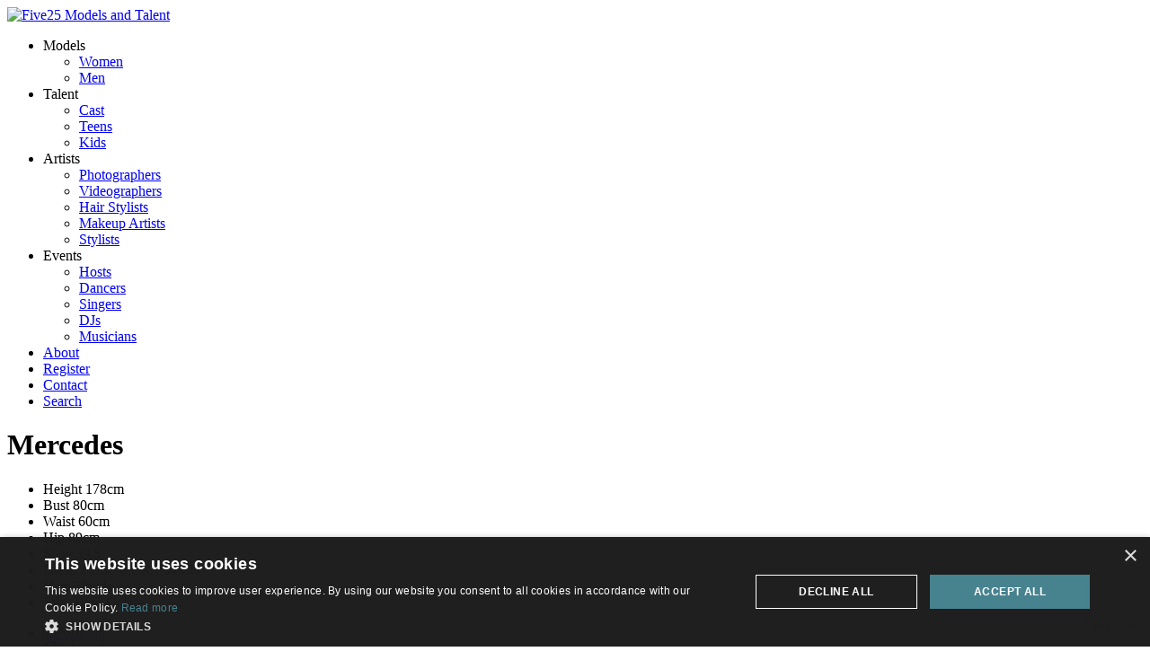

--- FILE ---
content_type: text/html; charset=UTF-8
request_url: https://www.five25.net/portfolios/mercedes/runway
body_size: 3733
content:
<!-- Powered by Syngency -->





<!DOCTYPE html>
<html lang="en">
<head>
	
	
	
		
	
	
		
	
	
		
		
	
	
			
	
	
	
	
		
	
	
	
	
	
	

	<title>Mercedes | Five25 Models and Talent</title>
	<meta charset="utf-8" />
	<meta http-equiv="X-UA-Compatible" content="IE=edge,chrome=1">
	<meta name="viewport" content="width=device-width, initial-scale=1, shrink-to-fit=no">
	<meta name="description" content="Mercedes" />

	

	<!-- Google Tag Manager -->
	<script type="f1d9d5e574277b39145419a8-text/javascript">(function(w,d,s,l,i){w[l]=w[l]||[];w[l].push({'gtm.start':
	new Date().getTime(),event:'gtm.js'});var f=d.getElementsByTagName(s)[0],
	j=d.createElement(s),dl=l!='dataLayer'?'&l='+l:'';j.async=true;j.src=
	'https://www.googletagmanager.com/gtm.js?id='+i+dl;f.parentNode.insertBefore(j,f);
	})(window,document,'script','dataLayer','GTM-NCXWRNPR');</script>
	<!-- End Google Tag Manager -->

	<script src="https://kit.fontawesome.com/05bb81bc4f.js" crossorigin="anonymous" defer type="f1d9d5e574277b39145419a8-text/javascript"></script>
	<link rel="preconnect" href="https://fonts.googleapis.com">
	<link rel="preconnect" href="https://fonts.gstatic.com" crossorigin>
	<link href="https://fonts.googleapis.com/css2?family=Nunito+Sans:ital,wght@0,400;0,800;1,800&family=Tinos:ital,wght@0,400;0,700;1,400;1,700&display=swap" rel="stylesheet">

	<link href="https://cdn.syngency.com/701/assets/plugins.css?v=2" media="all" rel="stylesheet" type="text/css" />

	<link href="https://cdn.syngency.com/701/assets/style-24.css?v=251106a" media="all" rel="stylesheet" type="text/css" />


	
	

	
	<meta property="og:locale" content="en_US">
	<meta property="og:type" content="website">
	<meta property="og:title" content="Mercedes | Five25 Models and Talent">
	<meta property="og:description" content="Mercedes">
	<meta property="og:url" content="https://www.five25.net/portfolios/mercedes/runway">
	<meta property="og:site_name" content="Five25 Models and Talent">
	<meta property="og:image" content="https://cdn.syngency.com/701/assets/og-image.png">
	<meta property="og:image:width" content="1200">
	<meta property="og:image:width" content="630">
	<meta name="twitter:title" content="Mercedes | Five25 Models and Talent">
	<meta name="twitter:url" content="https://www.five25.net/portfolios/mercedes/runway">
	<meta name="twitter:card" content="summary">
	<meta name="twitter:description" content="Mercedes">

	
	<link rel="icon" type="image/x-icon" href="https://cdn.syngency.com/701/assets/favicon.ico">
	<link rel="icon" type="image/png" href="https://cdn.syngency.com/701/assets/favicon-16x16.png" sizes="16x16">
	<link rel="icon" type="image/png" href="https://cdn.syngency.com/701/assets/favicon-32x32.png" sizes="32x32">
	<link rel="apple-touch-icon" href="https://cdn.syngency.com/701/assets/apple-touch-icon-180x180.png" sizes="180x180">

	
<script type="f1d9d5e574277b39145419a8-text/javascript">var Syngency = {"agency_id":701,"country_id":"AE","subdomain":"five25","office_id":null,"asset_url":"https:\/\/cdn.syngency.com\/701\/assets\/","syngency_csrf_token":"3c78f1a2623a94190c98e3d403d404b8","imagekit":{"publicKey":"public_EM8X6W+RRxNv9NuzDoa+b828UNE=","urlEndpoint":"https:\/\/ik.imagekit.io\/jw4mcwej5j","authenticationEndpoint":"\/imagekit.json"},"recaptcha_key":"6LeeyFspAAAAANTtcoO-dESkEX3JegB6zO3vVdrM"};</script>
<script src="https://www.google.com/recaptcha/enterprise.js?render=6LeeyFspAAAAANTtcoO-dESkEX3JegB6zO3vVdrM" type="f1d9d5e574277b39145419a8-text/javascript"></script>
<link href="https://cdn.syngency.com/assets/css-1765498186813/www.min.css" media="all" rel="stylesheet" type="text/css">


	
	
		
		
	

	
	

	
	
	
	
	
		
	
	
	
	
	

	
	<script type="f1d9d5e574277b39145419a8-text/javascript">
		Syngency.agencyUrl = 'http://www.five25.net';
		Syngency.agencyHostname = 'five25.net';
		Syngency.useThemeNav = true;
		Syngency.useThemeGalleries = true;
	</script>
	
	
	<!-- Google tag (gtag.js) -->
	<script async src="https://www.googletagmanager.com/gtag/js?id=G-XLM8DFYYMX" type="f1d9d5e574277b39145419a8-text/javascript"></script>
	<script type="f1d9d5e574277b39145419a8-text/javascript">
		window.dataLayer = window.dataLayer || [];
		function gtag(){dataLayer.push(arguments);}
		gtag('js', new Date());

		gtag('config', 'G-XLM8DFYYMX');
	</script>
</head>

<body class="template-model
	template-not-home
	
	"
	style="--five25-color: #000">

	<!-- Google Tag Manager (noscript) -->
	<noscript><iframe src="https://www.googletagmanager.com/ns.html?id=GTM-NCXWRNPR"
	height="0" width="0" style="display:none;visibility:hidden"></iframe></noscript>
	<!-- End Google Tag Manager (noscript) -->

	<div id="site_veil" class="site-veil-custom"></div>

	<div class="site-wrapper d-flex flex-column min-vh-100">

		<header class="site-header py-3 py-lg-4 mb-3">
			<div class="container">
				<div class="row">
					<div class="col">
						<div class="logo text-center float-left">
						
							<a href="/" class="d-inline-block" title="Return to Home">
								<img src="https://cdn.syngency.com/701/assets/logo.png" alt="Five25 Models and Talent">
							</a>
						
						</div>
						<a id="nav_toggle" class="nav-toggle d-block" tabindex="0">
							<span class="bar"></span>
							<span class="bar"></span>
						</a>
					</div>
				</div>
			</div>
		</header>

		<nav id="site_nav" class="site-nav-custom text-uppercase font-alt" data-active="model">
			<a id="nav_close" class="nav-close d-block" tabindex="0">
				<span class="bar"></span>
				<span class="bar"></span>
			</a>
			<div class="nav-container">
				<ul class="nav-top d-flex flex-column m-0" role="menubar" aria-label="Site Navigation">
					<li class="division-group has-sub-nav " role="none" style="--five25-color: #F59B32;">
						<a role="none" class="sub-nav-toggle" tabindex="0"><span>Models</span></a>
						<ul class="sub-nav" role="none">
							<li class="" role="none">
								<a href="/divisions/models/women" role="menuitem"><span>Women</span></a>
							</li>
							<li class="" role="none">
								<a href="/divisions/models/men" role="menuitem"><span>Men</span></a>
							</li>
							
						</ul>
					</li>
					<li class="division-group has-sub-nav " role="none" style="--five25-color: #EB5A23;">
						<a role="none" class="sub-nav-toggle" tabindex="0"><span>Talent</span></a>
						<ul class="sub-nav" role="none">
							
								<li class="" role="none">
									<a href="/divisions/cast/women" role="menuitem"><span>Cast</span></a>
								</li>
							
								<li class="" role="none">
									<a href="/divisions/teens/girls" role="menuitem"><span>Teens</span></a>
								</li>
							
								<li class="" role="none">
									<a href="/divisions/kids/girls" role="menuitem"><span>Kids</span></a>
								</li>
							
						</ul>
					</li>
					<li class="division-group has-sub-nav " role="none" style="--five25-color: #909090;">
						<a role="none" class="sub-nav-toggle" tabindex="0"><span>Artists</span></a>
						<ul class="sub-nav" role="none">
							
								<li class="" role="none">
									<a href="/divisions/photographers" role="menuitem"><span>Photographers</span></a>
								</li>
							
								<li class="" role="none">
									<a href="/divisions/videographers" role="menuitem"><span>Videographers</span></a>
								</li>
							
								<li class="" role="none">
									<a href="/divisions/hair-stylists" role="menuitem"><span>Hair Stylists</span></a>
								</li>
							
								<li class="" role="none">
									<a href="/divisions/makeup-artists" role="menuitem"><span>Makeup Artists</span></a>
								</li>
							
								<li class="" role="none">
									<a href="/divisions/stylists" role="menuitem"><span>Stylists</span></a>
								</li>
							
						</ul>
					</li>
					<li class="division-group has-sub-nav " role="none" style="--five25-color: #237D87;">
						<a role="none" class="sub-nav-toggle" tabindex="0"><span>Events</span></a>
						<ul class="sub-nav" role="none">
							<li class="" role="none">
								<a href="/divisions/hosts/women" role="menuitem"><span>Hosts</span></a>
							</li>
							<li class="" role="none">
								<a href="/divisions/dancers" role="menuitem"><span>Dancers</span></a>
							</li>
							<li class="" role="none">
								<a href="/divisions/singers" role="menuitem"><span>Singers</span></a>
							</li>
							<li class="" role="none">
								<a href="/divisions/dj" role="menuitem"><span>DJs</span></a>
							</li>
							<li class="" role="none">
								<a href="/divisions/musicians" role="menuitem"><span>Musicians</span></a>
							</li>
							
						</ul>
					</li>
					<li class="mt-4 ">
						<a href="/pages/about"><span>About</span></a>
					</li>
					<li class="">
						<a href="/submission"><span>Register</span></a>
					</li>
					<li class="">
						<a href="/pages/contact"><span>Contact</span></a>
					</li>
					<li class="">
						<a href="/search" class="search" title="Search"><span>Search</span></a>
					</li>
				</ul>
			</div>
		</nav>

		<main class="flex-fill">

			
				<div class="container">
					<div class="row">
						<div class="col">
							<div class="content-wrapper">
								

	










<div class="model-portfolio-grid ">

	

	<div class="model-info grid-item text-center ">
		<h1 class="model-name mb-3 mb-lg-4">Mercedes</h1>

		
			<ul class="measurements list-unstyled d-flex flex-wrap justify-content-center  font-italic">
				
						
					<li>
						<label>Height</label>
						<span>
							178cm
						</span>
					</li>
					
				
						
					<li>
						<label>Bust</label>
						<span>
							80cm
						</span>
					</li>
					
				
						
					<li>
						<label>Waist</label>
						<span>
							60cm
						</span>
					</li>
					
				
						
					<li>
						<label>Hip</label>
						<span>
							89cm
						</span>
					</li>
					
				
						
					<li>
						<label>Shoe</label>
						<span>
							39.5
						</span>
					</li>
					
				
						
					<li>
						<label>Dress</label>
						<span>
							2 US / 6 UK / 34 EU
						</span>
					</li>
					
				
						
				
						
				
						
				
				
					<li>
						<label>Hair</label>
						<span>
							
								Blonde
							
						</span>
					</li>
				
				
					<li>
						<label>Eyes</label>
						<span>
							
								Blue-Green
							
						</span>
					</li>
				
				
				
			</ul>
		

		<nav class="model-nav mb-4">
			<ul class="d-flex flex-wrap justify-content-center ">
				
				
					
						
					
				
					
						
					
				
					
						
					
				
					
				
				
					
						
							
							
						<li>
							<a href="/portfolios/mercedes/portfolio" class="link-gallery"><i class="fal fa-copy mr-2"></i>Portfolio</a>
						</li>
						
					
						
							
							
						<li>
							<a href="/portfolios/mercedes/polaroids" class="link-gallery"><i class="fal fa-copy mr-2"></i>Polaroids</a>
						</li>
						
					
						
							
							
								
							
						<li>
							<a href="/portfolios/mercedes/video" class="link-gallery"><i class="fal fa-film mr-2"></i>Video</a>
						</li>
						
					
						
					
				
				<li>
					<a href="/cdn-cgi/l/email-protection#[base64]"><i class="fal fa-envelope mr-2"></i>Share</a>
				</li>
				
				<li class="position-relative">
					<span id="model-print-toggle" class="print-toggle a"><i class="fal fa-print mr-2"></i>Print</span>
					<ul id="model-print-options" class="d-flex print-options py-2 px-1">
						<li>
							<a href="http://pdf.syngency.com/?orientation=landscape&size=large" target="_blank" rel="nofollow" class="large d-flex flex-wrap mx-1" title="PDF with large images">
								<span class="block"></span>
							</a>
						</li>
						<li>
							<a href="http://pdf.syngency.com/?orientation=landscape&size=medium" target="_blank" rel="nofollow" class="medium d-flex flex-wrap mx-1" title="PDF with medium images">
								<span class="block"></span>
								<span class="block"></span>
								<span class="block"></span>
								<span class="block"></span>
							</a>
						</li>
						
					</ul>
				</li>
			</ul>
		</nav>
	</div>

	

</div>









							</div>
						</div>
					</div>
				</div>				
			

		</main>

		<footer class="site-footer mt-5 pt-5">
			<div class="container">
				<div class="row justify-content-center">
					<div class="col">
						<div class="content text-center">
							<div class="social mb-4">
								<a href="https://www.instagram.com/five25models/" class="instagram mx-2" title="Follow Five25 Models and Talent on Instagram" rel="noopener" target="_blank">
									<i class="fab fa-instagram fa-lg mr-2"></i><span class="h5">@five25models</span>
								</a>
								
							</div>
							<p class="h7 text-muted my-3" style="line-height: 2;">
							    <a href="https://www.five25.net/pages/privacy-policy" target="_blank">Privacy Policy</a>  &nbsp; | &nbsp;
								<a href="https://www.five25.net/pages/terms-conditions" target="_blank">Terms &amp; Conditions</a>
								
								
							
							</p>
							<p class="h7 text-muted my-3" style="line-height: 2;">
								Copyright &copy; 2025 Five25 Models and Talent &nbsp; 
							</p>
						</div>
					</div>
				</div>
			</div>
		</footer>

	</div>

	<!-- Precise browser size matching for CSS to JS -->
	<div id="css_sizers" class="w-100">
		<div id="is_xs" class="css-sizer d-sm-none"></div>
		<div id="is_sm_up" class="css-sizer d-none d-sm-block"></div>
		<div id="is_md_up" class="css-sizer d-none d-md-block"></div>
		<div id="is_lg_up" class="css-sizer d-none d-lg-block"></div>
		<div id="is_xl_up" class="css-sizer d-none d-xl-block"></div>
	</div>

	
	<script data-cfasync="false" src="/cdn-cgi/scripts/5c5dd728/cloudflare-static/email-decode.min.js"></script><script src="https://cdn.syngency.com/701/assets/plugins.js" type="f1d9d5e574277b39145419a8-text/javascript"></script>
	<script src="https://cdn.syngency.com/assets/js-1765498186813/www.min.js" type="f1d9d5e574277b39145419a8-text/javascript"></script>

	<script src="https://cdn.syngency.com/701/assets/scripts-24.js?v=251106a" type="f1d9d5e574277b39145419a8-text/javascript"></script>
<script src="/cdn-cgi/scripts/7d0fa10a/cloudflare-static/rocket-loader.min.js" data-cf-settings="f1d9d5e574277b39145419a8-|49" defer></script><script defer src="https://static.cloudflareinsights.com/beacon.min.js/vcd15cbe7772f49c399c6a5babf22c1241717689176015" integrity="sha512-ZpsOmlRQV6y907TI0dKBHq9Md29nnaEIPlkf84rnaERnq6zvWvPUqr2ft8M1aS28oN72PdrCzSjY4U6VaAw1EQ==" data-cf-beacon='{"version":"2024.11.0","token":"1dbd58ca30794ce898fde4f1ffd1ee89","r":1,"server_timing":{"name":{"cfCacheStatus":true,"cfEdge":true,"cfExtPri":true,"cfL4":true,"cfOrigin":true,"cfSpeedBrain":true},"location_startswith":null}}' crossorigin="anonymous"></script>
</body>
</html>


--- FILE ---
content_type: text/html; charset=utf-8
request_url: https://www.google.com/recaptcha/enterprise/anchor?ar=1&k=6LeeyFspAAAAANTtcoO-dESkEX3JegB6zO3vVdrM&co=aHR0cHM6Ly93d3cuZml2ZTI1Lm5ldDo0NDM.&hl=en&v=7gg7H51Q-naNfhmCP3_R47ho&size=invisible&anchor-ms=20000&execute-ms=15000&cb=cp65lr4xel0z
body_size: 48206
content:
<!DOCTYPE HTML><html dir="ltr" lang="en"><head><meta http-equiv="Content-Type" content="text/html; charset=UTF-8">
<meta http-equiv="X-UA-Compatible" content="IE=edge">
<title>reCAPTCHA</title>
<style type="text/css">
/* cyrillic-ext */
@font-face {
  font-family: 'Roboto';
  font-style: normal;
  font-weight: 400;
  font-stretch: 100%;
  src: url(//fonts.gstatic.com/s/roboto/v48/KFO7CnqEu92Fr1ME7kSn66aGLdTylUAMa3GUBHMdazTgWw.woff2) format('woff2');
  unicode-range: U+0460-052F, U+1C80-1C8A, U+20B4, U+2DE0-2DFF, U+A640-A69F, U+FE2E-FE2F;
}
/* cyrillic */
@font-face {
  font-family: 'Roboto';
  font-style: normal;
  font-weight: 400;
  font-stretch: 100%;
  src: url(//fonts.gstatic.com/s/roboto/v48/KFO7CnqEu92Fr1ME7kSn66aGLdTylUAMa3iUBHMdazTgWw.woff2) format('woff2');
  unicode-range: U+0301, U+0400-045F, U+0490-0491, U+04B0-04B1, U+2116;
}
/* greek-ext */
@font-face {
  font-family: 'Roboto';
  font-style: normal;
  font-weight: 400;
  font-stretch: 100%;
  src: url(//fonts.gstatic.com/s/roboto/v48/KFO7CnqEu92Fr1ME7kSn66aGLdTylUAMa3CUBHMdazTgWw.woff2) format('woff2');
  unicode-range: U+1F00-1FFF;
}
/* greek */
@font-face {
  font-family: 'Roboto';
  font-style: normal;
  font-weight: 400;
  font-stretch: 100%;
  src: url(//fonts.gstatic.com/s/roboto/v48/KFO7CnqEu92Fr1ME7kSn66aGLdTylUAMa3-UBHMdazTgWw.woff2) format('woff2');
  unicode-range: U+0370-0377, U+037A-037F, U+0384-038A, U+038C, U+038E-03A1, U+03A3-03FF;
}
/* math */
@font-face {
  font-family: 'Roboto';
  font-style: normal;
  font-weight: 400;
  font-stretch: 100%;
  src: url(//fonts.gstatic.com/s/roboto/v48/KFO7CnqEu92Fr1ME7kSn66aGLdTylUAMawCUBHMdazTgWw.woff2) format('woff2');
  unicode-range: U+0302-0303, U+0305, U+0307-0308, U+0310, U+0312, U+0315, U+031A, U+0326-0327, U+032C, U+032F-0330, U+0332-0333, U+0338, U+033A, U+0346, U+034D, U+0391-03A1, U+03A3-03A9, U+03B1-03C9, U+03D1, U+03D5-03D6, U+03F0-03F1, U+03F4-03F5, U+2016-2017, U+2034-2038, U+203C, U+2040, U+2043, U+2047, U+2050, U+2057, U+205F, U+2070-2071, U+2074-208E, U+2090-209C, U+20D0-20DC, U+20E1, U+20E5-20EF, U+2100-2112, U+2114-2115, U+2117-2121, U+2123-214F, U+2190, U+2192, U+2194-21AE, U+21B0-21E5, U+21F1-21F2, U+21F4-2211, U+2213-2214, U+2216-22FF, U+2308-230B, U+2310, U+2319, U+231C-2321, U+2336-237A, U+237C, U+2395, U+239B-23B7, U+23D0, U+23DC-23E1, U+2474-2475, U+25AF, U+25B3, U+25B7, U+25BD, U+25C1, U+25CA, U+25CC, U+25FB, U+266D-266F, U+27C0-27FF, U+2900-2AFF, U+2B0E-2B11, U+2B30-2B4C, U+2BFE, U+3030, U+FF5B, U+FF5D, U+1D400-1D7FF, U+1EE00-1EEFF;
}
/* symbols */
@font-face {
  font-family: 'Roboto';
  font-style: normal;
  font-weight: 400;
  font-stretch: 100%;
  src: url(//fonts.gstatic.com/s/roboto/v48/KFO7CnqEu92Fr1ME7kSn66aGLdTylUAMaxKUBHMdazTgWw.woff2) format('woff2');
  unicode-range: U+0001-000C, U+000E-001F, U+007F-009F, U+20DD-20E0, U+20E2-20E4, U+2150-218F, U+2190, U+2192, U+2194-2199, U+21AF, U+21E6-21F0, U+21F3, U+2218-2219, U+2299, U+22C4-22C6, U+2300-243F, U+2440-244A, U+2460-24FF, U+25A0-27BF, U+2800-28FF, U+2921-2922, U+2981, U+29BF, U+29EB, U+2B00-2BFF, U+4DC0-4DFF, U+FFF9-FFFB, U+10140-1018E, U+10190-1019C, U+101A0, U+101D0-101FD, U+102E0-102FB, U+10E60-10E7E, U+1D2C0-1D2D3, U+1D2E0-1D37F, U+1F000-1F0FF, U+1F100-1F1AD, U+1F1E6-1F1FF, U+1F30D-1F30F, U+1F315, U+1F31C, U+1F31E, U+1F320-1F32C, U+1F336, U+1F378, U+1F37D, U+1F382, U+1F393-1F39F, U+1F3A7-1F3A8, U+1F3AC-1F3AF, U+1F3C2, U+1F3C4-1F3C6, U+1F3CA-1F3CE, U+1F3D4-1F3E0, U+1F3ED, U+1F3F1-1F3F3, U+1F3F5-1F3F7, U+1F408, U+1F415, U+1F41F, U+1F426, U+1F43F, U+1F441-1F442, U+1F444, U+1F446-1F449, U+1F44C-1F44E, U+1F453, U+1F46A, U+1F47D, U+1F4A3, U+1F4B0, U+1F4B3, U+1F4B9, U+1F4BB, U+1F4BF, U+1F4C8-1F4CB, U+1F4D6, U+1F4DA, U+1F4DF, U+1F4E3-1F4E6, U+1F4EA-1F4ED, U+1F4F7, U+1F4F9-1F4FB, U+1F4FD-1F4FE, U+1F503, U+1F507-1F50B, U+1F50D, U+1F512-1F513, U+1F53E-1F54A, U+1F54F-1F5FA, U+1F610, U+1F650-1F67F, U+1F687, U+1F68D, U+1F691, U+1F694, U+1F698, U+1F6AD, U+1F6B2, U+1F6B9-1F6BA, U+1F6BC, U+1F6C6-1F6CF, U+1F6D3-1F6D7, U+1F6E0-1F6EA, U+1F6F0-1F6F3, U+1F6F7-1F6FC, U+1F700-1F7FF, U+1F800-1F80B, U+1F810-1F847, U+1F850-1F859, U+1F860-1F887, U+1F890-1F8AD, U+1F8B0-1F8BB, U+1F8C0-1F8C1, U+1F900-1F90B, U+1F93B, U+1F946, U+1F984, U+1F996, U+1F9E9, U+1FA00-1FA6F, U+1FA70-1FA7C, U+1FA80-1FA89, U+1FA8F-1FAC6, U+1FACE-1FADC, U+1FADF-1FAE9, U+1FAF0-1FAF8, U+1FB00-1FBFF;
}
/* vietnamese */
@font-face {
  font-family: 'Roboto';
  font-style: normal;
  font-weight: 400;
  font-stretch: 100%;
  src: url(//fonts.gstatic.com/s/roboto/v48/KFO7CnqEu92Fr1ME7kSn66aGLdTylUAMa3OUBHMdazTgWw.woff2) format('woff2');
  unicode-range: U+0102-0103, U+0110-0111, U+0128-0129, U+0168-0169, U+01A0-01A1, U+01AF-01B0, U+0300-0301, U+0303-0304, U+0308-0309, U+0323, U+0329, U+1EA0-1EF9, U+20AB;
}
/* latin-ext */
@font-face {
  font-family: 'Roboto';
  font-style: normal;
  font-weight: 400;
  font-stretch: 100%;
  src: url(//fonts.gstatic.com/s/roboto/v48/KFO7CnqEu92Fr1ME7kSn66aGLdTylUAMa3KUBHMdazTgWw.woff2) format('woff2');
  unicode-range: U+0100-02BA, U+02BD-02C5, U+02C7-02CC, U+02CE-02D7, U+02DD-02FF, U+0304, U+0308, U+0329, U+1D00-1DBF, U+1E00-1E9F, U+1EF2-1EFF, U+2020, U+20A0-20AB, U+20AD-20C0, U+2113, U+2C60-2C7F, U+A720-A7FF;
}
/* latin */
@font-face {
  font-family: 'Roboto';
  font-style: normal;
  font-weight: 400;
  font-stretch: 100%;
  src: url(//fonts.gstatic.com/s/roboto/v48/KFO7CnqEu92Fr1ME7kSn66aGLdTylUAMa3yUBHMdazQ.woff2) format('woff2');
  unicode-range: U+0000-00FF, U+0131, U+0152-0153, U+02BB-02BC, U+02C6, U+02DA, U+02DC, U+0304, U+0308, U+0329, U+2000-206F, U+20AC, U+2122, U+2191, U+2193, U+2212, U+2215, U+FEFF, U+FFFD;
}
/* cyrillic-ext */
@font-face {
  font-family: 'Roboto';
  font-style: normal;
  font-weight: 500;
  font-stretch: 100%;
  src: url(//fonts.gstatic.com/s/roboto/v48/KFO7CnqEu92Fr1ME7kSn66aGLdTylUAMa3GUBHMdazTgWw.woff2) format('woff2');
  unicode-range: U+0460-052F, U+1C80-1C8A, U+20B4, U+2DE0-2DFF, U+A640-A69F, U+FE2E-FE2F;
}
/* cyrillic */
@font-face {
  font-family: 'Roboto';
  font-style: normal;
  font-weight: 500;
  font-stretch: 100%;
  src: url(//fonts.gstatic.com/s/roboto/v48/KFO7CnqEu92Fr1ME7kSn66aGLdTylUAMa3iUBHMdazTgWw.woff2) format('woff2');
  unicode-range: U+0301, U+0400-045F, U+0490-0491, U+04B0-04B1, U+2116;
}
/* greek-ext */
@font-face {
  font-family: 'Roboto';
  font-style: normal;
  font-weight: 500;
  font-stretch: 100%;
  src: url(//fonts.gstatic.com/s/roboto/v48/KFO7CnqEu92Fr1ME7kSn66aGLdTylUAMa3CUBHMdazTgWw.woff2) format('woff2');
  unicode-range: U+1F00-1FFF;
}
/* greek */
@font-face {
  font-family: 'Roboto';
  font-style: normal;
  font-weight: 500;
  font-stretch: 100%;
  src: url(//fonts.gstatic.com/s/roboto/v48/KFO7CnqEu92Fr1ME7kSn66aGLdTylUAMa3-UBHMdazTgWw.woff2) format('woff2');
  unicode-range: U+0370-0377, U+037A-037F, U+0384-038A, U+038C, U+038E-03A1, U+03A3-03FF;
}
/* math */
@font-face {
  font-family: 'Roboto';
  font-style: normal;
  font-weight: 500;
  font-stretch: 100%;
  src: url(//fonts.gstatic.com/s/roboto/v48/KFO7CnqEu92Fr1ME7kSn66aGLdTylUAMawCUBHMdazTgWw.woff2) format('woff2');
  unicode-range: U+0302-0303, U+0305, U+0307-0308, U+0310, U+0312, U+0315, U+031A, U+0326-0327, U+032C, U+032F-0330, U+0332-0333, U+0338, U+033A, U+0346, U+034D, U+0391-03A1, U+03A3-03A9, U+03B1-03C9, U+03D1, U+03D5-03D6, U+03F0-03F1, U+03F4-03F5, U+2016-2017, U+2034-2038, U+203C, U+2040, U+2043, U+2047, U+2050, U+2057, U+205F, U+2070-2071, U+2074-208E, U+2090-209C, U+20D0-20DC, U+20E1, U+20E5-20EF, U+2100-2112, U+2114-2115, U+2117-2121, U+2123-214F, U+2190, U+2192, U+2194-21AE, U+21B0-21E5, U+21F1-21F2, U+21F4-2211, U+2213-2214, U+2216-22FF, U+2308-230B, U+2310, U+2319, U+231C-2321, U+2336-237A, U+237C, U+2395, U+239B-23B7, U+23D0, U+23DC-23E1, U+2474-2475, U+25AF, U+25B3, U+25B7, U+25BD, U+25C1, U+25CA, U+25CC, U+25FB, U+266D-266F, U+27C0-27FF, U+2900-2AFF, U+2B0E-2B11, U+2B30-2B4C, U+2BFE, U+3030, U+FF5B, U+FF5D, U+1D400-1D7FF, U+1EE00-1EEFF;
}
/* symbols */
@font-face {
  font-family: 'Roboto';
  font-style: normal;
  font-weight: 500;
  font-stretch: 100%;
  src: url(//fonts.gstatic.com/s/roboto/v48/KFO7CnqEu92Fr1ME7kSn66aGLdTylUAMaxKUBHMdazTgWw.woff2) format('woff2');
  unicode-range: U+0001-000C, U+000E-001F, U+007F-009F, U+20DD-20E0, U+20E2-20E4, U+2150-218F, U+2190, U+2192, U+2194-2199, U+21AF, U+21E6-21F0, U+21F3, U+2218-2219, U+2299, U+22C4-22C6, U+2300-243F, U+2440-244A, U+2460-24FF, U+25A0-27BF, U+2800-28FF, U+2921-2922, U+2981, U+29BF, U+29EB, U+2B00-2BFF, U+4DC0-4DFF, U+FFF9-FFFB, U+10140-1018E, U+10190-1019C, U+101A0, U+101D0-101FD, U+102E0-102FB, U+10E60-10E7E, U+1D2C0-1D2D3, U+1D2E0-1D37F, U+1F000-1F0FF, U+1F100-1F1AD, U+1F1E6-1F1FF, U+1F30D-1F30F, U+1F315, U+1F31C, U+1F31E, U+1F320-1F32C, U+1F336, U+1F378, U+1F37D, U+1F382, U+1F393-1F39F, U+1F3A7-1F3A8, U+1F3AC-1F3AF, U+1F3C2, U+1F3C4-1F3C6, U+1F3CA-1F3CE, U+1F3D4-1F3E0, U+1F3ED, U+1F3F1-1F3F3, U+1F3F5-1F3F7, U+1F408, U+1F415, U+1F41F, U+1F426, U+1F43F, U+1F441-1F442, U+1F444, U+1F446-1F449, U+1F44C-1F44E, U+1F453, U+1F46A, U+1F47D, U+1F4A3, U+1F4B0, U+1F4B3, U+1F4B9, U+1F4BB, U+1F4BF, U+1F4C8-1F4CB, U+1F4D6, U+1F4DA, U+1F4DF, U+1F4E3-1F4E6, U+1F4EA-1F4ED, U+1F4F7, U+1F4F9-1F4FB, U+1F4FD-1F4FE, U+1F503, U+1F507-1F50B, U+1F50D, U+1F512-1F513, U+1F53E-1F54A, U+1F54F-1F5FA, U+1F610, U+1F650-1F67F, U+1F687, U+1F68D, U+1F691, U+1F694, U+1F698, U+1F6AD, U+1F6B2, U+1F6B9-1F6BA, U+1F6BC, U+1F6C6-1F6CF, U+1F6D3-1F6D7, U+1F6E0-1F6EA, U+1F6F0-1F6F3, U+1F6F7-1F6FC, U+1F700-1F7FF, U+1F800-1F80B, U+1F810-1F847, U+1F850-1F859, U+1F860-1F887, U+1F890-1F8AD, U+1F8B0-1F8BB, U+1F8C0-1F8C1, U+1F900-1F90B, U+1F93B, U+1F946, U+1F984, U+1F996, U+1F9E9, U+1FA00-1FA6F, U+1FA70-1FA7C, U+1FA80-1FA89, U+1FA8F-1FAC6, U+1FACE-1FADC, U+1FADF-1FAE9, U+1FAF0-1FAF8, U+1FB00-1FBFF;
}
/* vietnamese */
@font-face {
  font-family: 'Roboto';
  font-style: normal;
  font-weight: 500;
  font-stretch: 100%;
  src: url(//fonts.gstatic.com/s/roboto/v48/KFO7CnqEu92Fr1ME7kSn66aGLdTylUAMa3OUBHMdazTgWw.woff2) format('woff2');
  unicode-range: U+0102-0103, U+0110-0111, U+0128-0129, U+0168-0169, U+01A0-01A1, U+01AF-01B0, U+0300-0301, U+0303-0304, U+0308-0309, U+0323, U+0329, U+1EA0-1EF9, U+20AB;
}
/* latin-ext */
@font-face {
  font-family: 'Roboto';
  font-style: normal;
  font-weight: 500;
  font-stretch: 100%;
  src: url(//fonts.gstatic.com/s/roboto/v48/KFO7CnqEu92Fr1ME7kSn66aGLdTylUAMa3KUBHMdazTgWw.woff2) format('woff2');
  unicode-range: U+0100-02BA, U+02BD-02C5, U+02C7-02CC, U+02CE-02D7, U+02DD-02FF, U+0304, U+0308, U+0329, U+1D00-1DBF, U+1E00-1E9F, U+1EF2-1EFF, U+2020, U+20A0-20AB, U+20AD-20C0, U+2113, U+2C60-2C7F, U+A720-A7FF;
}
/* latin */
@font-face {
  font-family: 'Roboto';
  font-style: normal;
  font-weight: 500;
  font-stretch: 100%;
  src: url(//fonts.gstatic.com/s/roboto/v48/KFO7CnqEu92Fr1ME7kSn66aGLdTylUAMa3yUBHMdazQ.woff2) format('woff2');
  unicode-range: U+0000-00FF, U+0131, U+0152-0153, U+02BB-02BC, U+02C6, U+02DA, U+02DC, U+0304, U+0308, U+0329, U+2000-206F, U+20AC, U+2122, U+2191, U+2193, U+2212, U+2215, U+FEFF, U+FFFD;
}
/* cyrillic-ext */
@font-face {
  font-family: 'Roboto';
  font-style: normal;
  font-weight: 900;
  font-stretch: 100%;
  src: url(//fonts.gstatic.com/s/roboto/v48/KFO7CnqEu92Fr1ME7kSn66aGLdTylUAMa3GUBHMdazTgWw.woff2) format('woff2');
  unicode-range: U+0460-052F, U+1C80-1C8A, U+20B4, U+2DE0-2DFF, U+A640-A69F, U+FE2E-FE2F;
}
/* cyrillic */
@font-face {
  font-family: 'Roboto';
  font-style: normal;
  font-weight: 900;
  font-stretch: 100%;
  src: url(//fonts.gstatic.com/s/roboto/v48/KFO7CnqEu92Fr1ME7kSn66aGLdTylUAMa3iUBHMdazTgWw.woff2) format('woff2');
  unicode-range: U+0301, U+0400-045F, U+0490-0491, U+04B0-04B1, U+2116;
}
/* greek-ext */
@font-face {
  font-family: 'Roboto';
  font-style: normal;
  font-weight: 900;
  font-stretch: 100%;
  src: url(//fonts.gstatic.com/s/roboto/v48/KFO7CnqEu92Fr1ME7kSn66aGLdTylUAMa3CUBHMdazTgWw.woff2) format('woff2');
  unicode-range: U+1F00-1FFF;
}
/* greek */
@font-face {
  font-family: 'Roboto';
  font-style: normal;
  font-weight: 900;
  font-stretch: 100%;
  src: url(//fonts.gstatic.com/s/roboto/v48/KFO7CnqEu92Fr1ME7kSn66aGLdTylUAMa3-UBHMdazTgWw.woff2) format('woff2');
  unicode-range: U+0370-0377, U+037A-037F, U+0384-038A, U+038C, U+038E-03A1, U+03A3-03FF;
}
/* math */
@font-face {
  font-family: 'Roboto';
  font-style: normal;
  font-weight: 900;
  font-stretch: 100%;
  src: url(//fonts.gstatic.com/s/roboto/v48/KFO7CnqEu92Fr1ME7kSn66aGLdTylUAMawCUBHMdazTgWw.woff2) format('woff2');
  unicode-range: U+0302-0303, U+0305, U+0307-0308, U+0310, U+0312, U+0315, U+031A, U+0326-0327, U+032C, U+032F-0330, U+0332-0333, U+0338, U+033A, U+0346, U+034D, U+0391-03A1, U+03A3-03A9, U+03B1-03C9, U+03D1, U+03D5-03D6, U+03F0-03F1, U+03F4-03F5, U+2016-2017, U+2034-2038, U+203C, U+2040, U+2043, U+2047, U+2050, U+2057, U+205F, U+2070-2071, U+2074-208E, U+2090-209C, U+20D0-20DC, U+20E1, U+20E5-20EF, U+2100-2112, U+2114-2115, U+2117-2121, U+2123-214F, U+2190, U+2192, U+2194-21AE, U+21B0-21E5, U+21F1-21F2, U+21F4-2211, U+2213-2214, U+2216-22FF, U+2308-230B, U+2310, U+2319, U+231C-2321, U+2336-237A, U+237C, U+2395, U+239B-23B7, U+23D0, U+23DC-23E1, U+2474-2475, U+25AF, U+25B3, U+25B7, U+25BD, U+25C1, U+25CA, U+25CC, U+25FB, U+266D-266F, U+27C0-27FF, U+2900-2AFF, U+2B0E-2B11, U+2B30-2B4C, U+2BFE, U+3030, U+FF5B, U+FF5D, U+1D400-1D7FF, U+1EE00-1EEFF;
}
/* symbols */
@font-face {
  font-family: 'Roboto';
  font-style: normal;
  font-weight: 900;
  font-stretch: 100%;
  src: url(//fonts.gstatic.com/s/roboto/v48/KFO7CnqEu92Fr1ME7kSn66aGLdTylUAMaxKUBHMdazTgWw.woff2) format('woff2');
  unicode-range: U+0001-000C, U+000E-001F, U+007F-009F, U+20DD-20E0, U+20E2-20E4, U+2150-218F, U+2190, U+2192, U+2194-2199, U+21AF, U+21E6-21F0, U+21F3, U+2218-2219, U+2299, U+22C4-22C6, U+2300-243F, U+2440-244A, U+2460-24FF, U+25A0-27BF, U+2800-28FF, U+2921-2922, U+2981, U+29BF, U+29EB, U+2B00-2BFF, U+4DC0-4DFF, U+FFF9-FFFB, U+10140-1018E, U+10190-1019C, U+101A0, U+101D0-101FD, U+102E0-102FB, U+10E60-10E7E, U+1D2C0-1D2D3, U+1D2E0-1D37F, U+1F000-1F0FF, U+1F100-1F1AD, U+1F1E6-1F1FF, U+1F30D-1F30F, U+1F315, U+1F31C, U+1F31E, U+1F320-1F32C, U+1F336, U+1F378, U+1F37D, U+1F382, U+1F393-1F39F, U+1F3A7-1F3A8, U+1F3AC-1F3AF, U+1F3C2, U+1F3C4-1F3C6, U+1F3CA-1F3CE, U+1F3D4-1F3E0, U+1F3ED, U+1F3F1-1F3F3, U+1F3F5-1F3F7, U+1F408, U+1F415, U+1F41F, U+1F426, U+1F43F, U+1F441-1F442, U+1F444, U+1F446-1F449, U+1F44C-1F44E, U+1F453, U+1F46A, U+1F47D, U+1F4A3, U+1F4B0, U+1F4B3, U+1F4B9, U+1F4BB, U+1F4BF, U+1F4C8-1F4CB, U+1F4D6, U+1F4DA, U+1F4DF, U+1F4E3-1F4E6, U+1F4EA-1F4ED, U+1F4F7, U+1F4F9-1F4FB, U+1F4FD-1F4FE, U+1F503, U+1F507-1F50B, U+1F50D, U+1F512-1F513, U+1F53E-1F54A, U+1F54F-1F5FA, U+1F610, U+1F650-1F67F, U+1F687, U+1F68D, U+1F691, U+1F694, U+1F698, U+1F6AD, U+1F6B2, U+1F6B9-1F6BA, U+1F6BC, U+1F6C6-1F6CF, U+1F6D3-1F6D7, U+1F6E0-1F6EA, U+1F6F0-1F6F3, U+1F6F7-1F6FC, U+1F700-1F7FF, U+1F800-1F80B, U+1F810-1F847, U+1F850-1F859, U+1F860-1F887, U+1F890-1F8AD, U+1F8B0-1F8BB, U+1F8C0-1F8C1, U+1F900-1F90B, U+1F93B, U+1F946, U+1F984, U+1F996, U+1F9E9, U+1FA00-1FA6F, U+1FA70-1FA7C, U+1FA80-1FA89, U+1FA8F-1FAC6, U+1FACE-1FADC, U+1FADF-1FAE9, U+1FAF0-1FAF8, U+1FB00-1FBFF;
}
/* vietnamese */
@font-face {
  font-family: 'Roboto';
  font-style: normal;
  font-weight: 900;
  font-stretch: 100%;
  src: url(//fonts.gstatic.com/s/roboto/v48/KFO7CnqEu92Fr1ME7kSn66aGLdTylUAMa3OUBHMdazTgWw.woff2) format('woff2');
  unicode-range: U+0102-0103, U+0110-0111, U+0128-0129, U+0168-0169, U+01A0-01A1, U+01AF-01B0, U+0300-0301, U+0303-0304, U+0308-0309, U+0323, U+0329, U+1EA0-1EF9, U+20AB;
}
/* latin-ext */
@font-face {
  font-family: 'Roboto';
  font-style: normal;
  font-weight: 900;
  font-stretch: 100%;
  src: url(//fonts.gstatic.com/s/roboto/v48/KFO7CnqEu92Fr1ME7kSn66aGLdTylUAMa3KUBHMdazTgWw.woff2) format('woff2');
  unicode-range: U+0100-02BA, U+02BD-02C5, U+02C7-02CC, U+02CE-02D7, U+02DD-02FF, U+0304, U+0308, U+0329, U+1D00-1DBF, U+1E00-1E9F, U+1EF2-1EFF, U+2020, U+20A0-20AB, U+20AD-20C0, U+2113, U+2C60-2C7F, U+A720-A7FF;
}
/* latin */
@font-face {
  font-family: 'Roboto';
  font-style: normal;
  font-weight: 900;
  font-stretch: 100%;
  src: url(//fonts.gstatic.com/s/roboto/v48/KFO7CnqEu92Fr1ME7kSn66aGLdTylUAMa3yUBHMdazQ.woff2) format('woff2');
  unicode-range: U+0000-00FF, U+0131, U+0152-0153, U+02BB-02BC, U+02C6, U+02DA, U+02DC, U+0304, U+0308, U+0329, U+2000-206F, U+20AC, U+2122, U+2191, U+2193, U+2212, U+2215, U+FEFF, U+FFFD;
}

</style>
<link rel="stylesheet" type="text/css" href="https://www.gstatic.com/recaptcha/releases/7gg7H51Q-naNfhmCP3_R47ho/styles__ltr.css">
<script nonce="bmZBovViksoXTnJgUY6j8Q" type="text/javascript">window['__recaptcha_api'] = 'https://www.google.com/recaptcha/enterprise/';</script>
<script type="text/javascript" src="https://www.gstatic.com/recaptcha/releases/7gg7H51Q-naNfhmCP3_R47ho/recaptcha__en.js" nonce="bmZBovViksoXTnJgUY6j8Q">
      
    </script></head>
<body><div id="rc-anchor-alert" class="rc-anchor-alert"></div>
<input type="hidden" id="recaptcha-token" value="[base64]">
<script type="text/javascript" nonce="bmZBovViksoXTnJgUY6j8Q">
      recaptcha.anchor.Main.init("[\x22ainput\x22,[\x22bgdata\x22,\x22\x22,\[base64]/[base64]/bmV3IFpbdF0obVswXSk6Sz09Mj9uZXcgWlt0XShtWzBdLG1bMV0pOks9PTM/bmV3IFpbdF0obVswXSxtWzFdLG1bMl0pOks9PTQ/[base64]/[base64]/[base64]/[base64]/[base64]/[base64]/[base64]/[base64]/[base64]/[base64]/[base64]/[base64]/[base64]/[base64]\\u003d\\u003d\x22,\[base64]\\u003d\x22,\x22F0ElWzzDiXc9fsKRVjTCksOJwobCg8OCFMK0w4lNVMKLXsKWR3MaNT7DrAZOw6MywpLDssOLEcORZcOTQXJWaAbCtRETwrbCqU/DpzlNd1Mrw55AWMKjw4FudxjChcOvX8KgQ8OgGMKTSlxWfA3DsXDDucOIQ8KeY8O6w5bCvQ7CncKwUDQYKkjCn8KtXxgSNk80J8Kcw6DDkw/CvDbDvQ48wrgiwqXDjjnCiilNT8OPw6jDvmDDlMKEPQDCnT1gwr7DgMODwoVawoEoVcOBwpnDjsO/HHFNZjvCgD0Zwqs1woRVLsK5w5PDp8O2w5cYw7cTdTgVd0bCkcK7Bh7Dn8Otb8KmTTnCpcKBw5bDv8OnJcORwpE3XxYbwpDDnMOcUWjCi8Okw5TCvMOIwoYaD8KmeEojH1x6NcO6asKZWsO+RjbCoDvDuMOsw4dWWSnDhcO/w4vDtzJlScONwplqw7JFw74fwqfCn3YIXTXDqmDDs8OIcMO8wpl4woLDjMOqwpzDrMO5EHNMVG/[base64]/CvMKJwoXDjHXCpXXCksK2wrlfw68rw7gEwqk5wqfDhzw4JMOVYsOSw7LCoitOw45hwp0fPsO5wrrCowjCh8KTFsOtY8KCwpPDqEnDoDdCwozClMOYw7MfwqlPw53CssOdZDrDnEVrNVTCuhLCkBDCuwtiPhLCicKONBxbwrDCmU3DhsORG8K/KWlrc8ONb8KKw5vCnWHClcKQHMObw6PCqcKyw5NYKmHCrsK3w7Fcw63DmcOXKcKvbcKawqnDhcOswp0PdMOwb8KQU8Oawqwgw7ViSmF7RRnCrcKZF0/DkMOyw4xtw4/[base64]/[base64]/w4DDswnDhMKuwo81wp8/RVfDoEwqUiLDmsODYsOSIcKhwrDDhRsuXMOGwqY2w73CoVQYIsONwoYKwrvDq8Kiw5l3wq8jEB9kw5UsFyLCk8KXwoIRwrbDv0EQwoIrexNUcn3CiHtJw6XDlsKRbsKjCMOCSQ7Dv8Kgw5TCv8KSw4J0wrBzIQ7CkRLDtjhiwqXDm38WOU3DmWM/Z0cGw77DpcKHw5lfw6jCp8OHJsO6PMKdDsKGC35Pw5XChCjDhTnDhi/ChnvCjcKlCMO3Wl8TJG5ib8KHw4tuw6RcccKfw7bDjmIrLSoLwqXClkwLcnXCixgNwp/CtUgvJcKARcKLw47DrHxDwpkaw6PCnMK3wrrCgjgPwodKw65iwrrDuiFdw7I5ByEKwpgBCcODw7rDhgBOw4c3e8ObwpfCqMKwwr3CkXolRX8IFA/Dn8K+eCLDpx5gd8OFJsOKwoAPw5/DkcOEIURsX8K2fMOQG8Okw4kQwrfDscOmJMKHHsO+w48ybzt2w4N4wrhrYxQIHg/ClcKgaGvDosKHwojCrzTCo8Khw4/[base64]/[base64]/XcOcbjDDhxjCnkI5al09csOtw5XDjcOlI8Kww6xsIMKbGcKDwrEjwpc8R8KOw5w9w5HCiXIXdVIxwpTCtXLDmcKqFnjCu8Klw6E0wpnCoQbDgwIPw7EKB8OLwowgwpUgD0nClsKlw7N0w6PDkDzChHYtIWfDt8OqAwAqwosKwo11VxbDqz/[base64]/[base64]/N8O6wpXDn1l/wpUKwqXCgifCtBTCliZSZGjCh8O6wofCqcKfaG3Dg8OHbRNqFXw/wojCkMOsb8OyBQjDqsK3Ay92ejorw4w7UsOfwrLCscOew5hnZsOYGEMQw5PCrwZEUsKbw73CgFsIcSgmw5fDtcOdeMO3w4zDpDl/C8OFdFrDtQvCskxUwrQiEcOsAcO+w6PCsmTDsGkCT8Ouw7U+M8Onw5zDgMOPw70jHT4owrTCssKVPDB9WybCrhQHa8ONccKaeEZ8w6bDoy/DksKKUcOLdsKXOsOZSsK9NcOLwoJXw5ZPOgPDqVo7a2HDqgPCulIKwq0hFj1tXBkfNA3CqcOCQcO5P8K1w57DlArCoybDksOEwqrDiW5ow7jCj8O8w5NeKsKdcMOmwrTCvSvCmA7DmxEHVcKvYnfDnQhXN8Kyw7EQw5p/[base64]/w413VsOiwrQPwoTCqsKNw5AvwqzCoMKFesOWccO/LsK6KxEPw6sCw6dXG8OYw4EOdB3ChsKdHcKNegTCosK/wpnDgD3DrsKtw7AYwoUJwqUpw5jCpSQ1P8KEekd8XcKbw7xuQy4+woLDgTvDkTtpw5bDiVbCt3DCt1J9w546wrrDoUlmNWzDujLCm8Krw5dFw7lpBsKSw5LCnVPDlMOLwp13w7TDkMODw4zCmi7DiMKHw5Q2acKzQAPCo8KQw4dTKE1Aw5sJb8Ocwp/Cul7DsMONwozCmBzCksOCXWrDtVbCpDfCmBRMGsOKfsK9MMOXYcKZw6Q3SsKuERJ4wqpvFcK4w7bDsjMTGWJfd3gyw4zDnMK0w7I2KcOYPwwcThJkTMKKLU9/BT9cDStZwo8WYcOVw7ICwrzCtMOMwqlZZSZ4YsKAw5wlwpjDnsOAeMOUGcOVw5DClMKdD0oswofCoMOIB8K/bsK4wp3CgcOBwoBNQ3IyXsKjWxlSIF59w5vCrsOocFNsFXVFMsKLwqpiw5F/w4YIwq4Ow5fCl31pO8OXw4JeB8Kgw47Dli4Qw4bDiX3CusKucVjCkMOUSyo8w65xw51Qw6FodMKxd8OWH3/CksK/GsKbXigQfcOlwrIxw5FXMcO+SWQywr3Ct1ItIcKVFFLDmmDDi8Kvw5rDgnFjYsK7EcO+AwnDgsOdNQvCvsOBDzDCjsKOG3TDicKEIwLCjxHDvyrCig/DtVXDkiJ+w77CjMK8Q8Kzwqpgwq9jw4XDuMKsDVB/FABzwrbDocKGw7EiwobCpmPCgT0KAkfCncKkXhrDosKANVjDjcK3annDuz7DmMOmBSXCly3DjMKXw5Z3eMOGMAx+w7EXwr3Cu8Kdw7RSPgQ2w5/DoMKtL8OOwpjDtcOaw6U9wphKMjxlKg/DisK0LTvDmMOVwojDm1TCpUrDu8OxAcKxwpJrwrPClit9OwRVw6rCtRLDqsK0w5HCp0YgwrETw5BuTMOWw5XDtMOUKsOgwptcwq4hw5UhHxRiIhHDjWDDj1bCtMKmIMKnLxAmw4p6DsOzeSNbw4DDg8OHTULCl8OUEllPWMK5T8OzHHTDh0U4w4dHMl/DlSpeFTrDv8KMT8OTw4LChghyw7klwoIww6DDuhU9wqjDiMO2w7BHwojCscK2w50VC8O6wqfDuDk7YcKyLsOAXwMXw55TVCDDucK7YsKOwqIoZcKLa0jDjlbDtMKrwoHChcKlw6N1OcOxdMKlwovDvMKXw7Juw7/DvRfCrsK6wr4sV3hoMhYPwpbCpcKBbcOfWsKpHinCgiLCiMKpw6gQwp4wDMOwcB5Cw77CpMK4QnUbQRjCkMKZOEPDmlJtW8OiOsKtRQY/wqbCkcOFwpHDjmcaVsOQw6rCnMKew4MHw5B2w4NVwrjDq8OgB8O/NsONw5AKwqd2PcOsL0YwwovCsx8gwqPCoxgew6zClwvCjwoKw7TCqcKiwptPHXDDicOuwqNcMcOnBsO7w4gxYcKZF3YuK3jDr8K1AMOHFMOxaBZ3asK8A8KSXBduInHCt8Osw55LHcOMG3JLCk5zwr/[base64]/wrvCssOXRTAFw4/CtsKVwpnDn0NZw79RVcK5w65pDMOvwohXwpZgV2J4W1rDjBB1YkZmw6B6wonDlMKFwqfDtw1Hw4VnwpITbWkLwqbDjsOrccKNX8K6d8OzKXY6wqQlw4nDsHvCjj7Co0pjAsKJwoVmEMOQwql0wrnCmU7DoXpdwoDDhMKVw5PCgsONUsKRwo/[base64]/CiFJbwrPDicOLUcKzwoDCtCvDpF0ew5/DiX1DcDYAHFHDlgx6CcOcIw7DlcO+wpAMYjdfwoIIwqMyJnnCqMK7fFtMU00lwojDs8OcCDPCsFvDjHg9FcO3C8KDw50Uw73CqcORw5rDhMOQw6sTQsKRwrNuHMK7w4PCkRnChMOOwrXCsERsw5TDmFXCmirCmMOKeBnDtXIfw4XDmykWwpvCo8KKwoPDmB/CnsO6w7FvwqHDg2jCg8K6EAAtw4PDszbDpsKNVsKOZcOIKBLCrUlwScKJaMOFQhHCoMOuwpZmGlDDm2gGZ8KRw4jDlMK5R8K7IcOiO8Otw63DvnLCo07Dk8K+K8O7wqJow4DCgjJdLkXDrVHDp3BCVEo8woXDhEPDvsOVLiXCvsKEYMKaDMKUb33CksO6wrrDrMO2Bj/CimrCrG4Jw5vDucKMw5LDhMK0wqJuHhXCvcK+w6lXHMOkw5rDog/DisONwpzDgmhxVsOWwokfEMKmwpXCkExXCnXDvRZjw4rDnsKLw4MZazzCjRYmw7fCoVMMJ0TCpGhpScOqwqlOJ8OjQChew77CssKjw53DgsOhw7jDui7Dr8Oqw6vCiVTCiMKiw7TChMOrwrJQCjPCm8KFw4XCksKaBxU8WmXDq8Ohwok/S8O2V8OGw5pzJcKbw6VqwrTCn8OZw6jCnMKXw5PCgiDDhhnCsAPDmsOWXcOKZcO8JMKuwqTDmcKRBkPChHtawqwiwr07w7rCpMKZwqVXwqTChF0OXX0KwpY3w7TDkgvDpm98wqfCmCt3J37DunQcwoTCkS3Cn8OFYWF8McOQw4PCgcK/w7QvIMKkw4vDiD7CkSHCuQIxw5Qwb0Aow6hTwoI9woUVLMK4TwXDrcOABwTDoDzDqw/CocKJF3srw7fDh8KSeBvCgsKnUsK1w6Eza8ORwr4/RmUgaksHw5LCosONVcO6w7DDqcOGJ8Kaw4FKLcKFUELCuT/DgWjCh8KgwqTChwQCwr1JCsK/HcKPPsKjM8Ocdx7Dh8Owwqg0MxDDrh55w7LCjAl6w7laOVRyw7MVw7dtw5zCv8KqasKLfBABwqk9GsKCw53CusOxRTvDqG8vwqVhw4nDk8KcBVTDkMK/aWbDqsO1wozCqsK6wqPCtcK5T8OZI1fDusK7NMKWw5UWRULDl8OXwrMOSMKywqHDtT4NSMOOQsK6wrPCgsKJFQfCi8KUA8K4w4XDjRLDmjPDtMOSDy4lwr/DusOzfTxRw69vwq87NsO9wqoMHMKTwpnDixfClA4hPcKPw73DqQNaw6HCvANbw5Btw4AEw68/BlvDi1/CvXjDlcOVR8OpDMKiw63CvsKDwp42woHDiMKoN8KPwpsCwoYJEjMzZkdmwqHCiMOfCSnCrsObXMKEAsOfDXHClMKywqzDk1RvfnzDtMOJA8Owwo17WRbDiR1EwqbDujjCjELDmcOIEcOJT13DnS7CuB3DqMOCw4vCq8KVwq3DqyZrwr3DrsKEBcOew6R/ZsKWLsKew4gZXMKzwqRreMKew5PCjDYOBkbCocO0XRRsw64Tw7LCoMK4McKxwpNFwqjCs8O6FF8hI8KfCcOEwo/CthjChMK6w6vCocOhMcKFwqDCgcK1STDChcK5VsOUwoEaVAtcNMKMwo9kesKtwovCmxbClMKgQFPCiWnDuMKdJ8KEw5TDmsKgw4oYw4Ylw6w1w5wTwoPDglZSw4LDj8OaaVZnw4c1wqFlw4w2w60YBsKqw6TChiVZR8K+IMOQw4TDqMKWOy7CuXrCr8O/NcK3U3PCo8OQwrDDscOvZX3CsW8SwqUtw6/CuVhOwrAvQ0XDt8KJAsOywqrCozg3wqpzeDzDlyDDpwsZMMKjcSDDlGTDunfDjMO8eMKcLxvDkcOWLXktcMKyKEbCqsOcacOpR8Oiw7ZfSjrCkcKLJcOPEsK/[base64]/CuMOEwoDCmsO6wqVVwobCtMKLKk7Cs03Cvn9YIcOYcsObSmJZPyrCilhpw6k4w7HDr2YBw5ITw69gWSDDlsKHw5jDkcOeScK/CsOUXwLDtmrCghTCu8KDIifCrsKUKRk/wrfChWnCrcKHwpXDoTLCrCB+wol8ZcKZM3Fjw5kqNX/Dn8Kqw6l+wo9sfAfCqkBiwpJ3wr3CsWvCo8KKw5BfdgXDhybDusKkFsKcwqJ9w5cGZMKwwqTDn3jDnTDDl8OTTMO8QljDiDkTfcOhIRVDw6TDsMKlC0LDo8KdwoBIGXbCscKQw6HDi8Ohw4xqN37CqiPCucKDByYeNcOaAsK7w4/DtMKfGVMowr4Gw4vDmcO8TsKrGMKJwoAmSiPDjHtRQ8Olw48Qw4HDq8OuCMKSwrfDqS9JAznDicKDw4DDqg3Dm8O8OMKbNcOZUi7Du8Ouwo7DicO8wp3DssKEAwzDtxJ9wpg1NcK4OMO/aVvCgy8tQh8KwoLCkEgGZRVie8KoXcKCwqAKwpdvZcKfAzLDjk/DucKdTVTDkS86PMOewr/DsH3Dq8Kgwrx4XR3Ci8Kxwp/[base64]/[base64]/CnMK6wobCv0XCkcOjNyhWOMOBFMKkchliZcK8KwDCisO6PQsEw6MaclFzwqDCh8ONw6DDicODWCp4wrwSwpQMw5vDmicOwp4fw6fCmcOUXcKKw73CpwDCucOxPgZUacKww5fCoVBBfQfDtC/DqTluwpTDm8KVYD3CoSgaAMKpwpPDqlDCgMOEwrt5w7x2Cl5zAGZYwonDnMKZwr8YPlPDoRzDicOXw6/[base64]/CnyjDuMKxwoXDhCgBwpFNKMOTwp7DucKQwqPCh0Mtw5VWw5HDosKyA2AZwqzDjMOswo/[base64]/CscKzwqYfw7LCksO+woUcKsKCw4Fcw43Cnl7Ci8KGwroRPsKYUwDDoMKWFylTwrRARGzDicKNw6XDk8OQwq4BdcK6HQQrw6YXwrdqw5/Dv3ELKsOcw7rDkcOJw53CscKJwqTDkAcRwoLCjcO+w7phVcK8wqV4w7fDgn/CmcKgwqLCpnwtw59swrjCsCTDr8KgwqpKeMOywqHDmsOTckXCqxRbwrjClGBEecOiwrgZWF3DocK3Y0rCpcOQbcKRJsOoHcKBJ3XCuMOEwoLCjcKEw6HCpCAfwrBnw4p/wr4bVsK3w6cpJTnCu8ObYXjCvjYJHCgvZzHDusKGw6TCucKkwp/Cr1jDuUpkGR/[base64]/DnMKNeGxpw7Nvw785PcORWsKzw5XCr8OtwqLCg8Ogw6YCLm7Cn1FxB0Nsw5x8GsK7w7pwwq9KwrXCpMKrd8OlXDLCnWLDskLCuMO8fEwMw7LCm8OKTBjDmnI2wo/Cm8KHw5bDk1E1wpg0B27CpcK7w4ddwrsvwr0dwqrCuWzDi8O9QwvDu141Ax7DqcO3w4rCh8KeTVJ+w5rDjMOOwoJ9w5M/w6JYfhvDvUrDlcORwqnClcK8wq0qw6bCvkLCpBYbw43Cm8KFX0psw4ZCw5XCknlVT8OOSMOXYcOOS8Oow6XDtXjDmcK3w7zDtXBINsK6F8OJFWvCiCJwfsKJVcK8wrvCk2EGRHPDsMKzwq/Dt8KPwoMQAljDuxbCj3MqE3I4wq14GcO5w6vDnsK1wqzCscOXw4fClsOhNsKMw4ozKMKvBCgbDWHCnsOPwp4IwpsFwokFMMOvwpLDvSRqwoR1RltXwoZPwppoIsKcdsOaw4PChMKew7VDw4DDncOCwqTDtsKEaQ3Dn17Di0s7LQZSHBrCo8Olc8ODT8KuP8K/N8OnPMO+DcOZw4/Dgx0FGcKYVE8tw5TCvhPCp8OZwrHCkD/DhFEFw6QmwpbCsk1ZwpjCpsK1w6rDq2XDtCnDhyTCtxIcw63CkBcIKcK8BG7DqMOrX8K0w63Cs280QMKjJGLCjU/[base64]/Cln3CuDnDiMKJcsO2w7IuwqZUwoU5w63Cqi3CnidzZBtsaXvCh0rDpR7DoBtbHsOIwqByw6fDjgLCvcKywr3DscKaeE/CvsKtwrshw67CqcKfwrcXV8KsQsKywoLCicO3wrJNw7YAOsKTwo3CnMO6KMKAw6ktPMKVwrlUFhPDgTPDgcOJQ8OrQsKNwq7DsjAWQ8OUc8OFwqRHw7hxwrZHw7N7BsO/[base64]/Cv8KCw489w5QYwodsAsO5wokOw7svw4/CiXZ1JcKLw4FHwooMw7LDsURpJyXCvcKtS3Adw5rCjMO+wr3CuEnDncKmbWg4BG4Bw7t/wrrDp0zColtRw69OS3XDmsKJacOkIMKGwqbDjsOKwojClEfDiz8qw4jDh8KbwotYesKTGBDCtsOyDl/[base64]/ChwDCgC3Dl8Olwos2OsO+NcK7DsKYw5Fmw49DwoIiw6pCw7Q5w5UbKH9uD8Kjw6c3w7zCrSkWIi8lw4HCl0AFw4lkw4dUwpHDicOTw5LCszF/[base64]/DuFnCkALDs8KdE8O8f8Kcw6fDu8OJfcKrw6jCsMKVD8K2w6wYwrgQDMK1b8KMRcOAwp0zRmvCsMOxwrDDjn5YK27CnsOzdcOwwq18fsKcw7LDrMK0wrTCiMKHw6HCmw/[base64]/DjlvCv8O+w6xKOX8GQ0bCtVNnZU7DvR3Crld2McKZw7XComPCtENIGMKiw51RIMKDGgjCkMOawr83AcOPIgLCgcO5wrzDnsOww5fCiyrCoGweRx8iwqXDs8O4T8OMZnRYcMK4w4RbwoHCg8KVwqvCt8K/woPDosOKLFXCtwVdwolWwofDqcKoZEbCkit9w7cZw5TDtcKbw7HCpWtkwoLCjxt+woIvCgfCk8KXw5LDksKJSmUUU2JWw7XCmsOMIwHDphVbwrDChTRCwq/Dh8OgZlLCgRLCnHzCpB7CrMOzSsK4wroOWMKcQMOowoAFRMKlwpBrHMKjw5xqQBHCjMK9esO+w4lVwp1eF8KxwrbDvMOswrHCnMO+RxtrJVRDwpZLUV/CgD5nwoLCnTwLbn/CmMO7NQR6HGfDuMKdw4IUw6TCtk7CmXnChR/CjcOcdX8RNFIvCFoHT8KJw6ddIS4/UcOGdsOuCsOGw548RWwpTSpFwqTCgMOYQGUEHT7DosKBw7www5XDnwpKw48hWTUbbMKkw6QoD8KXfUVWwr7CqMK7wrxLwqIcw60zR8OOw5jCmcOGEcOcYn9kw7/[base64]/[base64]/[base64]/Coi7ChMONwq/CsBQpKsKLw57CtsOpC2bDpcO6wrMiwofDlsOEFcODw6PCtsKDw6vCpcOBw7TDrMOLW8O8w5vDuipMOVXCtMKXw4DDtMObJQA/PsKpXx9FwoUPw47CksO4worCrRHCj04Vw4ZbBsKMP8OuYsOYwpV+w5nDl1kcw59Ew5jDo8K5w44Iw6xmw7XDr8KPZmsrw68pb8KFAMK1UsOjbhLDlREzXMOVwpLCrsOAw64Hwpxaw6NUwot8w6Ypc2HDoDt1dD7CqsKmw4cNO8ONwqpVw4nCgS/Dph95w4jDq8OHwpMYwpREGsO6w4gFA0kUaMK5Xk/[base64]/ClcK4IHgrw5VpVMOpwoDCkVwVSsOBccOTXMOcwpTCpMOmw5nDsHooa8K8NMKDbD0Wwq3DpcOmdsKtYsOvPnBYw6TCnBYFHhMZwrDCkTLDtsKOw4/ChmjCqMOvemXDpMKUT8KOw6vCswtrTcKfcMOHfMK/ScOuw4bCnAzCo8KoJiMFwpdJB8OpO1NANMKzCMKmw6zDncKZw6fCpsOOMcKEdRRXw4rCtsKpw48/wpLDl3zDkcO+wofCugrCkRjDjA93w7/DtRZHwoLCnzrDo0RdwrPDtEnDisO7b3/CpsKjwotsdMKyCXM1BsODw7Viw5HDnMOiw63CpyorYsOSw5fDg8KrwoJ6wp8DRsKpXUjDvkrDvMK4wpPCosKQwo1Aw77Dhk/[base64]/EMKewokSwqTDmMKZJsKAwoYPwqprPMO9L0vDsMKtwoNMwo/CrMKaw67DscONPzPDnMKxDx3Cl3rCiW7Cm8K7w6YtfsOkRWdedhpnOW8sw5zCvQwEw4fDnF/[base64]/DgW5mwq03NCLCt8KJwrEaJcKqAklvwpB6csOawo3DlX0pwrbDvn/DlsOKwq8cHTLDgsKmwpE1SivDtsOPGMOWaMOUw5xOw4M5Lg/DscO5JMOIEsOxMXzDg1QswpzCm8O4FWbChTzClQFpw57CtgsvAsOOP8OxwrjCsFQCwp7DkwfDhWfCukXDlQnCvHLDr8KpwowHe8Koej3DlBLCpMOHccONS1rDnx/Cp2fDmzbCn8O9CTpyw7J1w4nDp8Kfw4bDgE/Cg8Oxw4nCo8OwYynCkSDDj8OhOcKmW8KTXMK0WMKnw6LDucOzw7hpWEnCkwvCoMO/TMKgw6LCkMOhAFYBG8Osw6t8Yl4hwqBBXE3DnMOlI8KXwowXd8Kqw4IAw7/DqcK5w4HDocOSwrjCk8KqRFHCqyc5wqPDjAPCknzCg8K4HsO4w51zfsO5w6RdS8Osw6hYfWc/w7ZMwpzCj8K5wrbDkMOaRjEWUMOhwqTCgGrCisKFecK3wqvDncKow77DsC3DsMOrwocaLMObBENSNcK5H1/[base64]/w6MHMsKmw7fCv8KmbkXDvVzDrsOTNcKbwpZDw57DlsO4wrrCgsK0DTzDlcOmDVDDt8Kpw4LDlMK/TWrDocKIf8K6wr0bwqrChMK2UBvCv0hFZcKDwrDCvwPCvEBGZWbDjMOJRXzDoGXCisOqEy42F2/[base64]/ChQ5jZ8K4wq3Dp8KcwqEuRFo+wqY2SnnCjCxSw4wFw7tYw7vCq0HDmMKMwojCjk3CvFBEw5XClcKhJMOTBW3DuMKLw78iwrjCpGssdsKPEcOtwrk3w5gdwpQAKsK8TDMxwqLDuMK7w6/Dj0TDssKkwpgVw5c5LmAFwq5LIWpGeMKcwp7Dhg/CvcO1AMO/wrt4wqjDvBtkwqnDoMKiwrdqDsOUacKDwrxzw47DrcKwJcKANQQqwp42wonCt8OkI8O8wrvCo8KmwpfCp0wEfMKyw58aKw5zwrzClTHDoTvDq8KbVUPCnAbCgMK7BhFpYxIvesKfw7BRwpt6Ri/DmXFhw6fCowhpwqjCkhnDoMOPeSkQwpQXK30Ow4JucsKVW8Kxw5pFB8OiGz3Cn3BSDxzDicOoPsKzVQpPTwTDksOWNUXCkW/Cjn7Drlsjwr/[base64]/w5omwrzDtV5pwpBXw4vCty3CrCECSDNfw4EzEsKawqfCksOIwrvDjMKdwroTwqxsw7Rww68lw6LDkVjClsKUcsOtfns+KMKdwrZSUcK4MwRbQsKWbwvCkDcKwrtLScKjMTvCsCnCrMKKEMOvw73CqU7DtDTDmB1SHMOKw6XCjGpaQHrCvsKhKcKrw7g2w6R/w6bCvsKdMH1dI1dvOcKkc8OwAMOQY8OSUzlhIzNMwqcaIcKuc8KKS8OQwp3DgMOmw5E0wqHDujxgw4Jyw73CqsKbIsKnT1kywqrCkDYkcWFsYQY+w6pMQMO2w5DDhR/[base64]/Cn8KMYHV7w6DDmE1WwqkdJsO9XEo+LCY7WcKIw6vDvsO5w4DCtsOXw5ZXwrRHRD3DkMKOdkfCsxpGwrJfVMOewr7CjcKfwoHDrMOYw45xwpMjw4/Cm8KCMcKsw4XDvQ1UF3bCusOAw6JKw7sAw4o2wpHCvhISYD4eJVIRGcOMIcOLCMK+wrvCv8OUccOyw5tqwrNVw4toHjXCvDIOcQTDkyLCs8ORwqXCgyhyAcOJw7/CmcKMXMOIw5XCpmtAw57DmHYfw5w6D8KjOBnDsFF+H8Oze8K2WcOtwqwww5gNcMOSw4nCisO8cAnDiMOOw5DCvMKSw5lFw7AhCAtIwr3Dul5aLcKBS8OMV8Odwr9UbSTCuxVyPU0Awr3CocKvwq82CsKncQhWL1pmP8ObSSpsFsOxcMOcSWU6b8KNw5jCrsOew5/CgsKXTTDDs8KrwrbCshwkw4xzwqjDjTPDinHDl8OGw4/CqAgdTTFZwrtzfRnDsFTDgWFCDQtJLcK0aMK9wrDCv2YLDBHCmMKywpzDpDTCvsKzw5LCjjxiw6NfdsOqDB1aKMOmLcOnw4/CvVLCoVYIdGPCicKNR1YGTwZ7w7HDo8KSCMOgw4Nbw5kHNi5/XMKLG8KLw6zDkMOabsKTwr9Owo3DpijDpsOXw6DDs0U3wqMVw73DiMKfKmgWGsOlPMKGW8OdwpE8w5MNLzvDvDMuXMKJwqc2wpLDgzjCugDDmSPCuMOxwq/CrsKjOxkRLMKRw5TDt8OBw6nCicOSfkrCoF/[base64]/CssKlJsOSw7oncklvJV7Di8OlFcOEwq9/[base64]/[base64]/Dp0ksUx9rNsK6ZjPCmsOlwrggE8OVAcKTw6vCk3vCkMO9VsOzw5sdwrMUJiM8w6Jawq0jH8O0ScOLSlZLw5vDp8OawqDCpcOLKcOcwqvDkcO4aMOuHh3DvgXCoUvCjXrDocO6wrXDhMOQw4XCvXhbGwx2f8K2w7TCi1YJwpNeOFTDvjfCpMOMwo/CkUHDnlbDs8OQw5/ChsKAw5PDkgEPecOdYsKKNifDkCDDgmzDj8OFRS/CuAFSw75cw57CvcKpDHh2wp8Uw5vCsHHDgmvDmhHDm8OaRybCg14xHGcXw6x4w7bCkMO0cjpaw58eQ08lQn0AHRPDjMKPwp3DlXjDhGVLHxFqw6/[base64]/w6jDkcKVRMKowrZWMzIGY8Ktw6BAwqlNc2RgQxXDom3DtVxow6fCnCdPNyAPw4pHwovDkcOGB8ONw5jCmcOxWMOiCcK1w4wnwqvCpRAHwoBxw6lvOsOOwpPCu8OteQbCusOswqwCYMOlwr3DlcKHTcKCw7dHNA/CkEF5w5PDkiHDlcO9ZcOPLyYkw5LCpjNgwoglEMOzFWPDs8K0w6QswoPCt8K5X8O9w6k/AsK8JMK1w5MOw4VQw4XCvMO+wrsDw4fCrMKLwoXDmsKCX8ONw5sDU3NQScK7aj3Cv0TCl2jDisKyWQouw6FTwrEUw7/[base64]/DngMTwq7Cm3nDksO8AsOTZsOebsOtXTHDuWNlF8KPSMOhwq3Dj2hJPMOlwphJHg7CmcO/[base64]/CnMKIwq5VwrJcwqfDh8KSwqEZwphhwoDDr8Kcw5HDrUzDm8KLcil3LgNpwq58wrhmGcOvwr3Dih8sCRLDvsKpwp1bw7YAfcKywqFHIXDClwtNw54ewojClnLDqzlnwp7DhGvCrmLCrMKFw7p9LD0Bwq5oDcKqIsKfw4PDlh3CjS3CqWzDiMOcwo/[base64]/ClMKLwrDDh8Oew6N+BFTDncKlw4/DsVsiw7plAMK8wqPDji/Chj1WIsOcw7gSJ1osNMKsLsKcIzfDmQPDmjU6w4nDnnFww5PCiA9xw5jClRsqTTsKDWfCv8KsDxN8Y8KJeygHwqVRCHN6bBdRGn58w4PCgsK9wqLDiU/[base64]/BcOiwrxjwp0EEGjDv8OfUWZaMMKgwoPCnxl4w7RqDlomfEDCrkjCisK+w5TDh8OgGgPCl8KwwpHDocKwNHR0L2LDqMO7Y2PDsR4Jwp4Aw7RxGi7DmsKew4NVKlBmCMK/[base64]/[base64]/A8KyS8KowrLCpXTChMKGccKZP2EDw5bDm8Kgw4ECJMKYw7XCgTDDr8OVGMKLw5gvw5bCgMO8w7/[base64]/wrvCgcKlUSBne3gaHyMawq/DqcOkw6ZwwrLDkEDDhsKhOcKpclzDjcKacsKaw4XCjTfCrcO8dcKadDnCj2/DosOdOg3CpXjDjsKHDMOuMk0BPQVZLirCrMKjw5lzwrNGO1JAw5/Ct8OJw63DqcKfw7XCtAMbf8OBbg/DsCJnw7/DgsOJbsKcw6TDvhbCnsOSwpp4OsOmw7XDp8OLOi4SMcKGw4fCmlQab2h2w5TDksK8w6Y6WD3CnMKfw77DhsKdwovCgmAtwqhDw6DCgU/DqsKiQSxAYEtGw71qI8Osw4x0UC/DtMK0wr/CjWMtLsOxe8Kvwr95w5VDNMOMDnrDhHM0f8KTwolWwpMuH3t6w4ZPZHnCkG/[base64]/Ci1IIwoEBVsOxSsK/wqE8DUnDlioRE8KVGnPCjcKdw5FFw4pCw7QTw57DjcKIw4bCrn3DnX1jGMOGZFRnSWvCpEV7wqHDnAjCg8KKPRMlw7UdLUF4w73Cs8OuBmjCskgzecOCMMK/LsKQdcK4wrN9wqfDqgUPJGXDsHrDrmfCtk5kcMO7w75uCsOLPngGwrPDtsK5NEdzLMO8BMKnw5HCsw/CiBE3FXFmwrvCuUrDvGDDrXdoCTVvw6vCp2XCv8OFw4wFw5d/[base64]/DhkHDlGLDo8O1w4B9bsOUwqrCtcO+JMO8w4jDlcOAwphRwoHDoMK0PTQ6w6jDjXwdOiLChMOLGcOIKRsTdsKLEsKfcV0yw6UoHjvDjAbDtlDCj8KkF8OLUsKOw4NgKF1qw7BCDsOufT4HXSzDn8O3w6IvSHdXwqRiwo/DnSXCtsOhw5nDoFUbKBk5V38Iw5FowrJawpkiEcOMQcOLcsKwW2EHMgLClH8aJ8K0QhEew5XCgxd0wobDmVLCqUDCgsKOwp7CsMOjZ8OBa8KXJEXDmnLCvsOow6nDlcK+IAjCo8O8bsKWwojDsgzDicKEVsKTPkt0KCoREsOHwonCglHDo8O2E8O/wobCrgDDjMOywrEhwp8lw5NIPsKTAj7Dq8Opw5/DkcOLw6o+wq4gZTPCk39fbsOJw7XCrUzDrsOEa8OeLcKPw4lUw4jDsyfDkHt2T8KUQcOpTWcgHMK/f8Ogw4ECKMOfA3TDusKdw47CpMKPanzDgkQPVsOfD3LDuMO2w6Qbw5tyOh4nRcKbLsKuw6vCi8Oow7LCn8OUw6jCkGbDjcKFw7x6NDnCnGnCncKoaMKMw4DDqXhaw4nDjjdPwpbDvUvDsi0ARMKnwqIZw64Tw7/CscO2w47Cv3EheSzDpMK9YnkWJ8Kdw5cnADLCh8OAwqbDsQBKw6xvTkcGwrk5w7zCuMK9wr4twovDhcOHwrJrwpAQw4dtC0fDkzptYx9uw6cqZnJ8LMOowqHDpiRzbWkXwqvDnMKfBSoAOEIiwprDnsK7w6jChcOGwoQVw7/[base64]/[base64]/Cgk0WWlo1WXPDv8K8e8OyfsOiwp7Dr3rDscKxJsOow5saU8KqSH/[base64]/DoMKuw5vCpcOHVcOQw7ExOcK5QMKPGsOlBcKxw4EKw4Yyw4/[base64]/Dp8KERTZeNMOjQTvDqsKvPMOUEA9IOMOQG1UKwrnDnjImWsO/w4giw7rDg8KIwqXCv8Kow6rCh0LCpR/[base64]/CqcKeDmtUbcOHTMKnw73CoU/DkcOjw7MFw7rCvwnChcKJLHXDicOuRsKIKVXDiWLDhW1QwqMsw7ZIwo7DkUTDtsK9flTCvMO1OGfCuCzDtWEfw4vDpC9jwocJw4XDgEc0wrp/c8KNKsOXwp/Dnhk8w6bDhsOjWMO+wpNRw54lwo3CijQIPwnCuW3DrcKuw6bCln7Dj34yLSwfEMOowo0zwoTCtMKJwqjCol/ChwhXwqYZZcOhwrPDhcKrwp3CnRsow4FRFcKRw7TCksO3bSMMwrAad8O1I8K0wq8VQxbChVsPw7TDisKeZW5SeGPDl8KAV8OCwonDisOkFMKfw4R2BMOpfxTDkFrDqsKNUcOpw4TChMK3wpNtShEuw7x2UQvDjMOpw404PyXDgDHCtsK/wq97WTkvw5nCuh0OwoI/OwnDr8OXw4jChlESw5BJwqzCmivDkQ5lw7DDqwvDgcK+w5ZDTsK8wo3DmGrClF/DtMO9w6NuDRg4w70Sw7ROW8KhWsOcwpTDu1nClj7DhcOcUiQ/KMKkw7XCicKlwrbDocKeeRA4GljDgCLDr8KzYEANfsK3csOzw4TCm8OfMcKYw5gSbsKOwrpeFMOUw6HCkwlkw6LDkcK4V8Ojw50MwoBcw73DisONb8K9wrFAw4/[base64]/ChF5ew7pwZSrCgsKMw5rDkB7Dg8OLwr4Kw6YwCgzCuWUmLlbCgHLDp8KIJ8O/cMK/w4fCg8KhwqlQA8KfwpQWQBfDvsKOOVDCuj8RcEvDgMODwpTDrMODw6QhwrzCrMKZwqRWw60IwrM9w6/Cq39pw7Vrw4wEw6wAPMKqasKeNcKmw7QnRMK+wpVgDMOXw6MFw5ZQwqcbw7TCucKYNsOmw4zCsBcRwrt/w58YX1Z2w7vDlMK5wr3DvjzDncO2OsKBw7E/[base64]/DnMKtw6/DjRBVN8KEOsKFw6PDmEfDmcKPfMKFw7fCpcKXGwp+wrzChGPDsj7DvExARMOdV29wf8Kaw53Co8KoMxI\\u003d\x22],null,[\x22conf\x22,null,\x226LeeyFspAAAAANTtcoO-dESkEX3JegB6zO3vVdrM\x22,0,null,null,null,1,[21,125,63,73,95,87,41,43,42,83,102,105,109,121],[-1442069,583],0,null,null,null,null,0,null,0,null,700,1,null,0,\[base64]/tzcYADoGZWF6dTZkEg4Iiv2INxgAOgVNZklJNBoZCAMSFR0U8JfjNw7/vqUGGcSdCRmc4owCGQ\\u003d\\u003d\x22,0,0,null,null,1,null,0,0],\x22https://www.five25.net:443\x22,null,[3,1,1],null,null,null,1,3600,[\x22https://www.google.com/intl/en/policies/privacy/\x22,\x22https://www.google.com/intl/en/policies/terms/\x22],\x22VZoaIsza7v0A7pdb6PBBHq4Nz5K2RXa3f3QpVWgVQVQ\\u003d\x22,1,0,null,1,1765768725828,0,0,[134,164,145,169,51],null,[75,131,140,175,92],\x22RC-MXMiXs75BNRl3g\x22,null,null,null,null,null,\x220dAFcWeA5XZgCO8C-89G2KwPwHZkMv61bVSxJa5WecmLyibgpwntnFZSwNlNQCtXKxJko7I1lMsyWU8KbuJ7Vc6ye5CklQdHuJfg\x22,1765851525563]");
    </script></body></html>